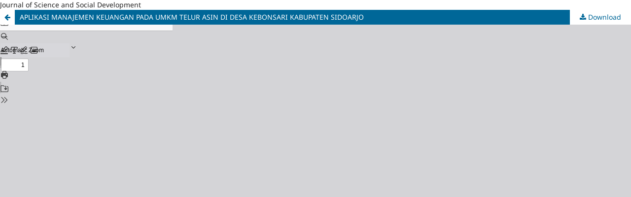

--- FILE ---
content_type: text/html; charset=utf-8
request_url: https://journal.unusida.ac.id/index.php/jssd/article/view/178/131
body_size: 1179
content:
<!DOCTYPE html>
<html lang="en" xml:lang="en">
<head>
	<meta http-equiv="Content-Type" content="text/html; charset=utf-8" />
	<meta name="viewport" content="width=device-width, initial-scale=1.0" />
	<title>
			View of APLIKASI MANAJEMEN KEUANGAN PADA UMKM TELUR ASIN DI DESA KEBONSARI KABUPATEN SIDOARJO
		</title>

	
<meta name="generator" content="Open Journal Systems 3.5.0.0" />
Journal of Science and Social Development
	<link rel="stylesheet" href="https://journal.unusida.ac.id/index.php/jssd/$$$call$$$/page/page/css?name=stylesheet" type="text/css" /><link rel="stylesheet" href="https://journal.unusida.ac.id/index.php/jssd/$$$call$$$/page/page/css?name=font" type="text/css" /><link rel="stylesheet" href="https://journal.unusida.ac.id/lib/pkp/styles/fontawesome/fontawesome.css?v=3.5.0.0" type="text/css" /><style type="text/css">.pkp_structure_head { background: center / cover no-repeat url("https://journal.unusida.ac.id/public/journals/4/homepageImage_en_US.jpg");}</style><link rel="stylesheet" href="https://journal.unusida.ac.id/plugins/themes/default/js/lib/swiper/swiper-bundle.min.css?v=3.5.0.0" type="text/css" /><link rel="stylesheet" href="https://journal.unusida.ac.id/public/journals/4/styleSheet.css?d=2020-05-24+11%3A50%3A05" type="text/css" /><link rel="stylesheet" href="https://journal.unusida.ac.id/public/site/styleSheet.css?v=3.5.0.0" type="text/css" />
	<script src="https://journal.unusida.ac.id/js/build/jquery/jquery.min.js?v=3.5.0.0" type="text/javascript"></script><script src="https://journal.unusida.ac.id/js/build/jquery-ui/jquery-ui.min.js?v=3.5.0.0" type="text/javascript"></script><script src="https://journal.unusida.ac.id/plugins/themes/default/js/lib/popper/popper.js?v=3.5.0.0" type="text/javascript"></script><script src="https://journal.unusida.ac.id/plugins/themes/default/js/lib/bootstrap/util.js?v=3.5.0.0" type="text/javascript"></script><script src="https://journal.unusida.ac.id/plugins/themes/default/js/lib/bootstrap/dropdown.js?v=3.5.0.0" type="text/javascript"></script><script src="https://journal.unusida.ac.id/plugins/themes/default/js/lib/swiper/swiper-bundle.min.js?v=3.5.0.0" type="text/javascript"></script><script type="text/javascript">var pkpDefaultThemeI18N = {"nextSlide":"Next slide","prevSlide":"Previous slide"}</script><script src="https://journal.unusida.ac.id/plugins/themes/default/js/main.js?v=3.5.0.0" type="text/javascript"></script>
</head>
<body class="pkp_page_article pkp_op_view">

		<header class="header_view">

		<a href="https://journal.unusida.ac.id/index.php/jssd/article/view/178" class="return">
			<span class="pkp_screen_reader">
									Return to Issue Details
							</span>
		</a>

		<a href="https://journal.unusida.ac.id/index.php/jssd/article/view/178" class="title">
							APLIKASI MANAJEMEN KEUANGAN PADA UMKM TELUR ASIN DI DESA KEBONSARI KABUPATEN SIDOARJO
					</a>

		<a href="https://journal.unusida.ac.id/index.php/jssd/article/download/178/131/326" class="download" download="download">
			<span class="label">
				Download
			</span>
			<span class="pkp_screen_reader">
				Download PDF
			</span>
		</a>

	</header>

	<script type="text/javascript">
		// Creating iframe's src in JS instead of Smarty so that EZProxy-using sites can find our domain in $pdfUrl and do their rewrites on it.
		$(document).ready(function() {
			var urlBase = "https://journal.unusida.ac.id/plugins/generic/pdfJsViewer/pdf.js/web/viewer.html?file=";
			var pdfUrl = "https://journal.unusida.ac.id/index.php/jssd/article/download/178/131/326";
			$("#pdfCanvasContainer > iframe").attr("src", urlBase + encodeURIComponent(pdfUrl));
		});
	</script>

	<div id="pdfCanvasContainer" class="galley_view">
				<iframe src="" width="100%" height="100%" style="min-height: 500px;" title="PDF of APLIKASI MANAJEMEN KEUANGAN PADA UMKM TELUR ASIN DI DESA KEBONSARI KABUPATEN SIDOARJO" allow="fullscreen" webkitallowfullscreen="webkitallowfullscreen"></iframe>
	</div>
	
</body>
</html>


--- FILE ---
content_type: text/css;charset=utf-8
request_url: https://journal.unusida.ac.id/index.php/jssd/$$$call$$$/page/page/css?name=font
body_size: 374
content:
@font-face{font-display:swap;font-family:'Noto Sans';font-style:normal;font-weight:400;src:url('//journal.unusida.ac.id/lib/pkp/styles/fonts/noto-sans-v28-cyrillic_cyrillic-ext_devanagari_greek_greek-ext_latin_latin-ext_vietnamese-regular.eot');src:url('//journal.unusida.ac.id/lib/pkp/styles/fonts/noto-sans-v28-cyrillic_cyrillic-ext_devanagari_greek_greek-ext_latin_latin-ext_vietnamese-regular.eot?#iefix') format('embedded-opentype'),url('//journal.unusida.ac.id/lib/pkp/styles/fonts/noto-sans-v28-cyrillic_cyrillic-ext_devanagari_greek_greek-ext_latin_latin-ext_vietnamese-regular.woff2') format('woff2'),url('//journal.unusida.ac.id/lib/pkp/styles/fonts/noto-sans-v28-cyrillic_cyrillic-ext_devanagari_greek_greek-ext_latin_latin-ext_vietnamese-regular.woff') format('woff'),url('//journal.unusida.ac.id/lib/pkp/styles/fonts/noto-sans-v28-cyrillic_cyrillic-ext_devanagari_greek_greek-ext_latin_latin-ext_vietnamese-regular.ttf') format('truetype'),url('//journal.unusida.ac.id/lib/pkp/styles/fonts/noto-sans-v28-cyrillic_cyrillic-ext_devanagari_greek_greek-ext_latin_latin-ext_vietnamese-regular.svg#NotoSans') format('svg')}@font-face{font-display:swap;font-family:'Noto Sans';font-style:italic;font-weight:400;src:url('//journal.unusida.ac.id/lib/pkp/styles/fonts/noto-sans-v28-cyrillic_cyrillic-ext_devanagari_greek_greek-ext_latin_latin-ext_vietnamese-italic.eot');src:url('//journal.unusida.ac.id/lib/pkp/styles/fonts/noto-sans-v28-cyrillic_cyrillic-ext_devanagari_greek_greek-ext_latin_latin-ext_vietnamese-italic.eot?#iefix') format('embedded-opentype'),url('//journal.unusida.ac.id/lib/pkp/styles/fonts/noto-sans-v28-cyrillic_cyrillic-ext_devanagari_greek_greek-ext_latin_latin-ext_vietnamese-italic.woff2') format('woff2'),url('//journal.unusida.ac.id/lib/pkp/styles/fonts/noto-sans-v28-cyrillic_cyrillic-ext_devanagari_greek_greek-ext_latin_latin-ext_vietnamese-italic.woff') format('woff'),url('//journal.unusida.ac.id/lib/pkp/styles/fonts/noto-sans-v28-cyrillic_cyrillic-ext_devanagari_greek_greek-ext_latin_latin-ext_vietnamese-italic.ttf') format('truetype'),url('//journal.unusida.ac.id/lib/pkp/styles/fonts/noto-sans-v28-cyrillic_cyrillic-ext_devanagari_greek_greek-ext_latin_latin-ext_vietnamese-italic.svg#NotoSans') format('svg')}@font-face{font-display:swap;font-family:'Noto Sans';font-style:normal;font-weight:500;src:url('//journal.unusida.ac.id/lib/pkp/styles/fonts/noto-sans-v28-cyrillic_cyrillic-ext_devanagari_greek_greek-ext_latin_latin-ext_vietnamese-500.eot');src:url('//journal.unusida.ac.id/lib/pkp/styles/fonts/noto-sans-v28-cyrillic_cyrillic-ext_devanagari_greek_greek-ext_latin_latin-ext_vietnamese-500.eot?#iefix') format('embedded-opentype'),url('//journal.unusida.ac.id/lib/pkp/styles/fonts/noto-sans-v28-cyrillic_cyrillic-ext_devanagari_greek_greek-ext_latin_latin-ext_vietnamese-500.woff2') format('woff2'),url('//journal.unusida.ac.id/lib/pkp/styles/fonts/noto-sans-v28-cyrillic_cyrillic-ext_devanagari_greek_greek-ext_latin_latin-ext_vietnamese-500.woff') format('woff'),url('//journal.unusida.ac.id/lib/pkp/styles/fonts/noto-sans-v28-cyrillic_cyrillic-ext_devanagari_greek_greek-ext_latin_latin-ext_vietnamese-500.ttf') format('truetype'),url('//journal.unusida.ac.id/lib/pkp/styles/fonts/noto-sans-v28-cyrillic_cyrillic-ext_devanagari_greek_greek-ext_latin_latin-ext_vietnamese-500.svg#NotoSans') format('svg')}@font-face{font-display:swap;font-family:'Noto Sans';font-style:italic;font-weight:500;src:url('//journal.unusida.ac.id/lib/pkp/styles/fonts/noto-sans-v28-cyrillic_cyrillic-ext_devanagari_greek_greek-ext_latin_latin-ext_vietnamese-500italic.eot');src:url('//journal.unusida.ac.id/lib/pkp/styles/fonts/noto-sans-v28-cyrillic_cyrillic-ext_devanagari_greek_greek-ext_latin_latin-ext_vietnamese-500italic.eot?#iefix') format('embedded-opentype'),url('//journal.unusida.ac.id/lib/pkp/styles/fonts/noto-sans-v28-cyrillic_cyrillic-ext_devanagari_greek_greek-ext_latin_latin-ext_vietnamese-500italic.woff2') format('woff2'),url('//journal.unusida.ac.id/lib/pkp/styles/fonts/noto-sans-v28-cyrillic_cyrillic-ext_devanagari_greek_greek-ext_latin_latin-ext_vietnamese-500italic.woff') format('woff'),url('//journal.unusida.ac.id/lib/pkp/styles/fonts/noto-sans-v28-cyrillic_cyrillic-ext_devanagari_greek_greek-ext_latin_latin-ext_vietnamese-500italic.ttf') format('truetype'),url('//journal.unusida.ac.id/lib/pkp/styles/fonts/noto-sans-v28-cyrillic_cyrillic-ext_devanagari_greek_greek-ext_latin_latin-ext_vietnamese-500italic.svg#NotoSans') format('svg')}@font-face{font-display:swap;font-family:'Noto Sans';font-style:normal;font-weight:600;src:url('//journal.unusida.ac.id/lib/pkp/styles/fonts/noto-sans-v28-cyrillic_cyrillic-ext_devanagari_greek_greek-ext_latin_latin-ext_vietnamese-600.eot');src:url('//journal.unusida.ac.id/lib/pkp/styles/fonts/noto-sans-v28-cyrillic_cyrillic-ext_devanagari_greek_greek-ext_latin_latin-ext_vietnamese-600.eot?#iefix') format('embedded-opentype'),url('//journal.unusida.ac.id/lib/pkp/styles/fonts/noto-sans-v28-cyrillic_cyrillic-ext_devanagari_greek_greek-ext_latin_latin-ext_vietnamese-600.woff2') format('woff2'),url('//journal.unusida.ac.id/lib/pkp/styles/fonts/noto-sans-v28-cyrillic_cyrillic-ext_devanagari_greek_greek-ext_latin_latin-ext_vietnamese-600.woff') format('woff'),url('//journal.unusida.ac.id/lib/pkp/styles/fonts/noto-sans-v28-cyrillic_cyrillic-ext_devanagari_greek_greek-ext_latin_latin-ext_vietnamese-600.ttf') format('truetype'),url('//journal.unusida.ac.id/lib/pkp/styles/fonts/noto-sans-v28-cyrillic_cyrillic-ext_devanagari_greek_greek-ext_latin_latin-ext_vietnamese-600.svg#NotoSans') format('svg')}@font-face{font-display:swap;font-family:'Noto Sans';font-style:italic;font-weight:600;src:url('//journal.unusida.ac.id/lib/pkp/styles/fonts/noto-sans-v28-cyrillic_cyrillic-ext_devanagari_greek_greek-ext_latin_latin-ext_vietnamese-600italic.eot');src:url('//journal.unusida.ac.id/lib/pkp/styles/fonts/noto-sans-v28-cyrillic_cyrillic-ext_devanagari_greek_greek-ext_latin_latin-ext_vietnamese-600italic.eot?#iefix') format('embedded-opentype'),url('//journal.unusida.ac.id/lib/pkp/styles/fonts/noto-sans-v28-cyrillic_cyrillic-ext_devanagari_greek_greek-ext_latin_latin-ext_vietnamese-600italic.woff2') format('woff2'),url('//journal.unusida.ac.id/lib/pkp/styles/fonts/noto-sans-v28-cyrillic_cyrillic-ext_devanagari_greek_greek-ext_latin_latin-ext_vietnamese-600italic.woff') format('woff'),url('//journal.unusida.ac.id/lib/pkp/styles/fonts/noto-sans-v28-cyrillic_cyrillic-ext_devanagari_greek_greek-ext_latin_latin-ext_vietnamese-600italic.ttf') format('truetype'),url('//journal.unusida.ac.id/lib/pkp/styles/fonts/noto-sans-v28-cyrillic_cyrillic-ext_devanagari_greek_greek-ext_latin_latin-ext_vietnamese-600italic.svg#NotoSans') format('svg')}@font-face{font-display:swap;font-family:'Noto Sans';font-style:normal;font-weight:700;src:url('//journal.unusida.ac.id/lib/pkp/styles/fonts/noto-sans-v28-cyrillic_cyrillic-ext_devanagari_greek_greek-ext_latin_latin-ext_vietnamese-700.eot');src:url('//journal.unusida.ac.id/lib/pkp/styles/fonts/noto-sans-v28-cyrillic_cyrillic-ext_devanagari_greek_greek-ext_latin_latin-ext_vietnamese-700.eot?#iefix') format('embedded-opentype'),url('//journal.unusida.ac.id/lib/pkp/styles/fonts/noto-sans-v28-cyrillic_cyrillic-ext_devanagari_greek_greek-ext_latin_latin-ext_vietnamese-700.woff2') format('woff2'),url('//journal.unusida.ac.id/lib/pkp/styles/fonts/noto-sans-v28-cyrillic_cyrillic-ext_devanagari_greek_greek-ext_latin_latin-ext_vietnamese-700.woff') format('woff'),url('//journal.unusida.ac.id/lib/pkp/styles/fonts/noto-sans-v28-cyrillic_cyrillic-ext_devanagari_greek_greek-ext_latin_latin-ext_vietnamese-700.ttf') format('truetype'),url('//journal.unusida.ac.id/lib/pkp/styles/fonts/noto-sans-v28-cyrillic_cyrillic-ext_devanagari_greek_greek-ext_latin_latin-ext_vietnamese-700.svg#NotoSans') format('svg')}@font-face{font-display:swap;font-family:'Noto Sans';font-style:italic;font-weight:700;src:url('//journal.unusida.ac.id/lib/pkp/styles/fonts/noto-sans-v28-cyrillic_cyrillic-ext_devanagari_greek_greek-ext_latin_latin-ext_vietnamese-700italic.eot');src:url('//journal.unusida.ac.id/lib/pkp/styles/fonts/noto-sans-v28-cyrillic_cyrillic-ext_devanagari_greek_greek-ext_latin_latin-ext_vietnamese-700italic.eot?#iefix') format('embedded-opentype'),url('//journal.unusida.ac.id/lib/pkp/styles/fonts/noto-sans-v28-cyrillic_cyrillic-ext_devanagari_greek_greek-ext_latin_latin-ext_vietnamese-700italic.woff2') format('woff2'),url('//journal.unusida.ac.id/lib/pkp/styles/fonts/noto-sans-v28-cyrillic_cyrillic-ext_devanagari_greek_greek-ext_latin_latin-ext_vietnamese-700italic.woff') format('woff'),url('//journal.unusida.ac.id/lib/pkp/styles/fonts/noto-sans-v28-cyrillic_cyrillic-ext_devanagari_greek_greek-ext_latin_latin-ext_vietnamese-700italic.ttf') format('truetype'),url('//journal.unusida.ac.id/lib/pkp/styles/fonts/noto-sans-v28-cyrillic_cyrillic-ext_devanagari_greek_greek-ext_latin_latin-ext_vietnamese-700italic.svg#NotoSans') format('svg')}

--- FILE ---
content_type: text/css
request_url: https://journal.unusida.ac.id/public/journals/4/styleSheet.css?d=2020-05-24+11%3A50%3A05
body_size: -55
content:
.pkp_brand_footer{
display:none;
}

--- FILE ---
content_type: text/css
request_url: https://journal.unusida.ac.id/public/site/styleSheet.css?v=3.5.0.0
body_size: -48
content:
.pkp_brand_footer{
	display:none;
	}
	
